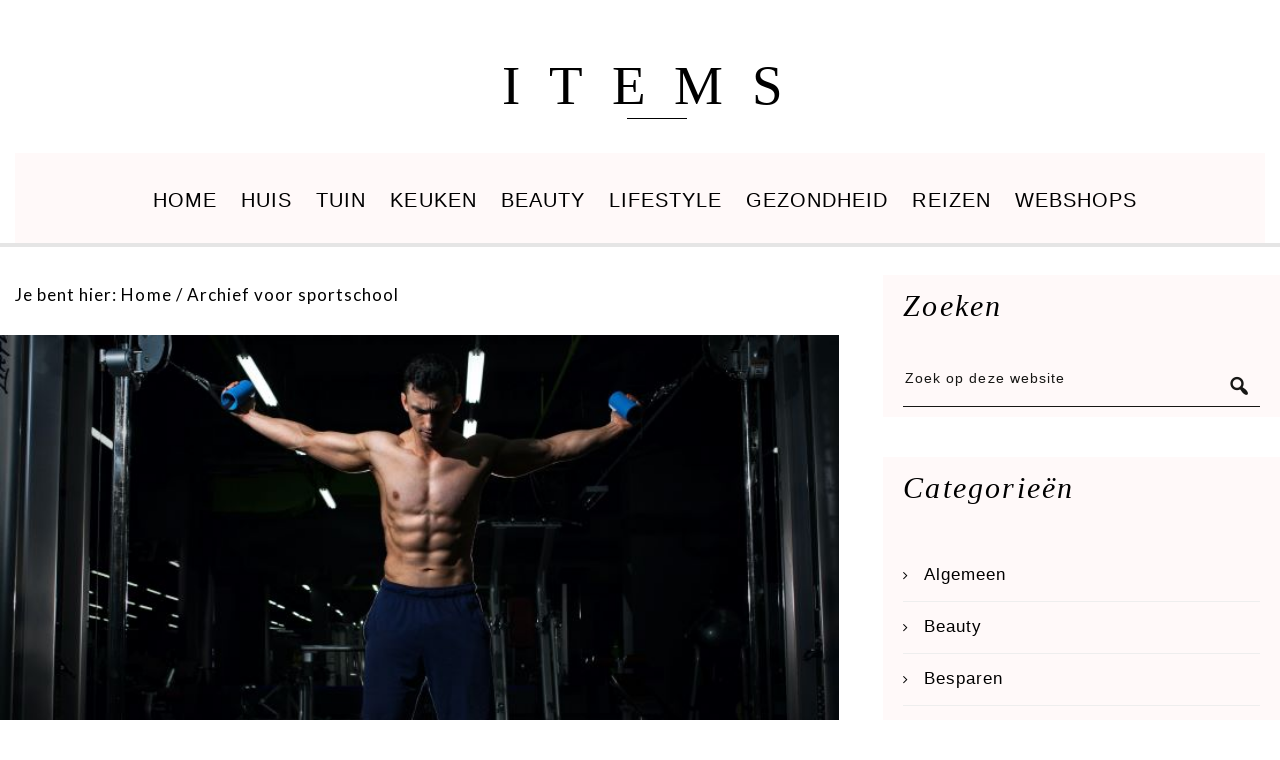

--- FILE ---
content_type: text/html; charset=UTF-8
request_url: https://items.nl/tag/sportschool/
body_size: 9487
content:
<!DOCTYPE html>
<html lang="nl-NL">
<head >
<meta charset="UTF-8" />
<meta name="viewport" content="width=device-width, initial-scale=1" />
<meta name='robots' content='index, follow, max-image-preview:large, max-snippet:-1, max-video-preview:-1' />
	<style>img:is([sizes="auto" i], [sizes^="auto," i]) { contain-intrinsic-size: 3000px 1500px }</style>
	
	<!-- This site is optimized with the Yoast SEO plugin v25.7 - https://yoast.com/wordpress/plugins/seo/ -->
	<title>sportschool Archieven - ITEMS</title>
	<link rel="canonical" href="https://items.nl/tag/sportschool/" />
	<meta property="og:locale" content="nl_NL" />
	<meta property="og:type" content="article" />
	<meta property="og:title" content="sportschool Archieven - ITEMS" />
	<meta property="og:url" content="https://items.nl/tag/sportschool/" />
	<meta property="og:site_name" content="ITEMS" />
	<meta name="twitter:card" content="summary_large_image" />
	<script type="application/ld+json" class="yoast-schema-graph">{"@context":"https://schema.org","@graph":[{"@type":"CollectionPage","@id":"https://items.nl/tag/sportschool/","url":"https://items.nl/tag/sportschool/","name":"sportschool Archieven - ITEMS","isPartOf":{"@id":"https://items.nl/#website"},"primaryImageOfPage":{"@id":"https://items.nl/tag/sportschool/#primaryimage"},"image":{"@id":"https://items.nl/tag/sportschool/#primaryimage"},"thumbnailUrl":"https://items.nl/wp-content/uploads/2022/05/Sportschool-in-Nijmegen.jpg","breadcrumb":{"@id":"https://items.nl/tag/sportschool/#breadcrumb"},"inLanguage":"nl-NL"},{"@type":"ImageObject","inLanguage":"nl-NL","@id":"https://items.nl/tag/sportschool/#primaryimage","url":"https://items.nl/wp-content/uploads/2022/05/Sportschool-in-Nijmegen.jpg","contentUrl":"https://items.nl/wp-content/uploads/2022/05/Sportschool-in-Nijmegen.jpg","width":728,"height":485,"caption":"Sportschool in Nijmegen"},{"@type":"BreadcrumbList","@id":"https://items.nl/tag/sportschool/#breadcrumb","itemListElement":[{"@type":"ListItem","position":1,"name":"Home","item":"https://items.nl/"},{"@type":"ListItem","position":2,"name":"sportschool"}]},{"@type":"WebSite","@id":"https://items.nl/#website","url":"https://items.nl/","name":"ITEMS","description":"Lifestyle blog over de leukste items!","potentialAction":[{"@type":"SearchAction","target":{"@type":"EntryPoint","urlTemplate":"https://items.nl/?s={search_term_string}"},"query-input":{"@type":"PropertyValueSpecification","valueRequired":true,"valueName":"search_term_string"}}],"inLanguage":"nl-NL"}]}</script>
	<!-- / Yoast SEO plugin. -->


<link rel='dns-prefetch' href='//fonts.googleapis.com' />
<link rel="alternate" type="application/rss+xml" title="ITEMS &raquo; feed" href="https://items.nl/feed/" />
<link rel="alternate" type="application/rss+xml" title="ITEMS &raquo; reacties feed" href="https://items.nl/comments/feed/" />
<link rel="alternate" type="application/rss+xml" title="ITEMS &raquo; sportschool tag feed" href="https://items.nl/tag/sportschool/feed/" />
		<!-- This site uses the Google Analytics by MonsterInsights plugin v9.7.0 - Using Analytics tracking - https://www.monsterinsights.com/ -->
		<!-- Opmerking: MonsterInsights is momenteel niet geconfigureerd op deze site. De site eigenaar moet authenticeren met Google Analytics in de MonsterInsights instellingen scherm. -->
					<!-- No tracking code set -->
				<!-- / Google Analytics by MonsterInsights -->
		<script type="text/javascript">
/* <![CDATA[ */
window._wpemojiSettings = {"baseUrl":"https:\/\/s.w.org\/images\/core\/emoji\/16.0.1\/72x72\/","ext":".png","svgUrl":"https:\/\/s.w.org\/images\/core\/emoji\/16.0.1\/svg\/","svgExt":".svg","source":{"concatemoji":"https:\/\/items.nl\/wp-includes\/js\/wp-emoji-release.min.js?ver=6.8.3"}};
/*! This file is auto-generated */
!function(s,n){var o,i,e;function c(e){try{var t={supportTests:e,timestamp:(new Date).valueOf()};sessionStorage.setItem(o,JSON.stringify(t))}catch(e){}}function p(e,t,n){e.clearRect(0,0,e.canvas.width,e.canvas.height),e.fillText(t,0,0);var t=new Uint32Array(e.getImageData(0,0,e.canvas.width,e.canvas.height).data),a=(e.clearRect(0,0,e.canvas.width,e.canvas.height),e.fillText(n,0,0),new Uint32Array(e.getImageData(0,0,e.canvas.width,e.canvas.height).data));return t.every(function(e,t){return e===a[t]})}function u(e,t){e.clearRect(0,0,e.canvas.width,e.canvas.height),e.fillText(t,0,0);for(var n=e.getImageData(16,16,1,1),a=0;a<n.data.length;a++)if(0!==n.data[a])return!1;return!0}function f(e,t,n,a){switch(t){case"flag":return n(e,"\ud83c\udff3\ufe0f\u200d\u26a7\ufe0f","\ud83c\udff3\ufe0f\u200b\u26a7\ufe0f")?!1:!n(e,"\ud83c\udde8\ud83c\uddf6","\ud83c\udde8\u200b\ud83c\uddf6")&&!n(e,"\ud83c\udff4\udb40\udc67\udb40\udc62\udb40\udc65\udb40\udc6e\udb40\udc67\udb40\udc7f","\ud83c\udff4\u200b\udb40\udc67\u200b\udb40\udc62\u200b\udb40\udc65\u200b\udb40\udc6e\u200b\udb40\udc67\u200b\udb40\udc7f");case"emoji":return!a(e,"\ud83e\udedf")}return!1}function g(e,t,n,a){var r="undefined"!=typeof WorkerGlobalScope&&self instanceof WorkerGlobalScope?new OffscreenCanvas(300,150):s.createElement("canvas"),o=r.getContext("2d",{willReadFrequently:!0}),i=(o.textBaseline="top",o.font="600 32px Arial",{});return e.forEach(function(e){i[e]=t(o,e,n,a)}),i}function t(e){var t=s.createElement("script");t.src=e,t.defer=!0,s.head.appendChild(t)}"undefined"!=typeof Promise&&(o="wpEmojiSettingsSupports",i=["flag","emoji"],n.supports={everything:!0,everythingExceptFlag:!0},e=new Promise(function(e){s.addEventListener("DOMContentLoaded",e,{once:!0})}),new Promise(function(t){var n=function(){try{var e=JSON.parse(sessionStorage.getItem(o));if("object"==typeof e&&"number"==typeof e.timestamp&&(new Date).valueOf()<e.timestamp+604800&&"object"==typeof e.supportTests)return e.supportTests}catch(e){}return null}();if(!n){if("undefined"!=typeof Worker&&"undefined"!=typeof OffscreenCanvas&&"undefined"!=typeof URL&&URL.createObjectURL&&"undefined"!=typeof Blob)try{var e="postMessage("+g.toString()+"("+[JSON.stringify(i),f.toString(),p.toString(),u.toString()].join(",")+"));",a=new Blob([e],{type:"text/javascript"}),r=new Worker(URL.createObjectURL(a),{name:"wpTestEmojiSupports"});return void(r.onmessage=function(e){c(n=e.data),r.terminate(),t(n)})}catch(e){}c(n=g(i,f,p,u))}t(n)}).then(function(e){for(var t in e)n.supports[t]=e[t],n.supports.everything=n.supports.everything&&n.supports[t],"flag"!==t&&(n.supports.everythingExceptFlag=n.supports.everythingExceptFlag&&n.supports[t]);n.supports.everythingExceptFlag=n.supports.everythingExceptFlag&&!n.supports.flag,n.DOMReady=!1,n.readyCallback=function(){n.DOMReady=!0}}).then(function(){return e}).then(function(){var e;n.supports.everything||(n.readyCallback(),(e=n.source||{}).concatemoji?t(e.concatemoji):e.wpemoji&&e.twemoji&&(t(e.twemoji),t(e.wpemoji)))}))}((window,document),window._wpemojiSettings);
/* ]]> */
</script>
<link rel='stylesheet' id='zp_google_fonts-css' href='//fonts.googleapis.com/css?family=Lato:|' type='text/css' media='all' />
<link rel='stylesheet' id='slush-css' href='https://items.nl/wp-content/themes/slush-pro/style.css?ver=1.2.0' type='text/css' media='all' />
<style id='wp-emoji-styles-inline-css' type='text/css'>

	img.wp-smiley, img.emoji {
		display: inline !important;
		border: none !important;
		box-shadow: none !important;
		height: 1em !important;
		width: 1em !important;
		margin: 0 0.07em !important;
		vertical-align: -0.1em !important;
		background: none !important;
		padding: 0 !important;
	}
</style>
<link rel='stylesheet' id='contact-form-7-css' href='https://items.nl/wp-content/plugins/contact-form-7/includes/css/styles.css?ver=6.1.1' type='text/css' media='all' />
<link rel='stylesheet' id='bootstrap_css-css' href='https://items.nl/wp-content/themes/slush-pro/css/bootstrap.min.css?ver=6.8.3' type='text/css' media='all' />
<link rel='stylesheet' id='fontawesome_css-css' href='https://items.nl/wp-content/themes/slush-pro/css/font-awesome.min.css?ver=6.8.3' type='text/css' media='all' />
<link rel='stylesheet' id='magnific_popup-css' href='https://items.nl/wp-content/themes/slush-pro/css/magnific-popup.min.css?ver=6.8.3' type='text/css' media='all' />
<link rel='stylesheet' id='app_css-css' href='https://items.nl/wp-content/themes/slush-pro/css/app.min.css?ver=6.8.3' type='text/css' media='all' />
<link rel='stylesheet' id='dashicons-css' href='https://items.nl/wp-includes/css/dashicons.min.css?ver=6.8.3' type='text/css' media='all' />
<link rel='stylesheet' id='mobile-css' href='https://items.nl/wp-content/themes/slush-pro/css/mobile.css?ver=6.8.3' type='text/css' media='all' />
<style id='mobile-inline-css' type='text/css'>

					body {
						font-family: Lato;
					}
				
					body,
					.lead,
					.zp_like_holder {
						color: #ffffff;
					}
				
					body,
					span.zp_masonry_content,
					span.zp_masonry_link_desc,
					.content p,
					.entry-content ol,
					.entry-content p,
					.entry-content ul,
					.taxonomy-description > p,
					.textwidget p,
					.zp_masonry_content {
						font-size: 17px;
					}
				
</style>
<link rel='stylesheet' id='custom-css' href='https://items.nl/wp-content/themes/slush-pro/custom.css?ver=6.8.3' type='text/css' media='all' />
<link rel='stylesheet' id='gppro-style-css' href='//items.nl/dpp-custom-styles-92406b4412e570114957354867e6d78d?ver=6.8.3' type='text/css' media='all' />
<script type="text/javascript" src="https://items.nl/wp-includes/js/jquery/jquery.min.js?ver=3.7.1" id="jquery-core-js"></script>
<script type="text/javascript" src="https://items.nl/wp-includes/js/jquery/jquery-migrate.min.js?ver=3.4.1" id="jquery-migrate-js"></script>
<script type="text/javascript" src="https://items.nl/wp-content/themes/slush-pro/js/jquery.jplayer.min.js?ver=2.5.0" id="jquery_jplayer-js"></script>
<link rel="https://api.w.org/" href="https://items.nl/wp-json/" /><link rel="alternate" title="JSON" type="application/json" href="https://items.nl/wp-json/wp/v2/tags/372" /><link rel="EditURI" type="application/rsd+xml" title="RSD" href="https://items.nl/xmlrpc.php?rsd" />
<meta name="generator" content="WordPress 6.8.3" />
<link rel="pingback" href="https://items.nl/xmlrpc.php" />
<meta name="aadef2767d4e8a2" content="92d094dd8ccecbc6156d17b1a5aa0cdd" /><meta name="google-site-verification" content="C3k5FE4JKtSVR8NrmvvXCpIZI0dkVC5iselrEVxaRu8" />

<!-- Global site tag (gtag.js) - Google Analytics -->
<script async src="https://www.googletagmanager.com/gtag/js?id=UA-32432928-38"></script>
<script>
  window.dataLayer = window.dataLayer || [];
  function gtag(){dataLayer.push(arguments);}
  gtag('js', new Date());
  gtag('config', 'UA-32432928-38');
</script>
<meta name="publisuites-verify-code" content="aHR0cHM6Ly9pdGVtcy5ubA==" />
<link rel="icon" href="https://items.nl/wp-content/uploads/2020/03/cropped-items-favicon-32x32.png" sizes="32x32" />
<link rel="icon" href="https://items.nl/wp-content/uploads/2020/03/cropped-items-favicon-192x192.png" sizes="192x192" />
<link rel="apple-touch-icon" href="https://items.nl/wp-content/uploads/2020/03/cropped-items-favicon-180x180.png" />
<meta name="msapplication-TileImage" content="https://items.nl/wp-content/uploads/2020/03/cropped-items-favicon-270x270.png" />
</head>
<body class="archive tag tag-sportschool tag-372 wp-theme-genesis wp-child-theme-slush-pro header-full-width content-sidebar genesis-breadcrumbs-visible genesis-footer-widgets-visible gppro-custom header_two">
<div class="site-container"><header class="site-header navbar navbar-default fixed_header " id="header"><div class="container"><div class="title-area"><p class="site-title"><a href="https://items.nl/">ITEMS</a></p><p class="site-description">Lifestyle blog over de leukste items!</p></div><nav class="nav-primary" aria-label="Hoofd"><div class="mobile_menu navbar-default" role="navigation"><button type="button" class="navbar-toggle" ><span class="icon-bar icon-first"></span><span class="icon-bar icon-second"></span><span class="icon-bar icon-third"></span></button><span class="mobile_menu_label">MENU</span></div><ul id="menu-hoofdnavigatie-1" class="menu genesis-nav-menu menu-primary nav navbar-nav"><li id="menu-item-802" class="menu-item menu-item-type-custom menu-item-object-custom dropdown"><a class=""  href="https://www.items.nl"   >Home</a></li>
<li id="menu-item-821" class="menu-item menu-item-type-taxonomy menu-item-object-category dropdown"><a class=""  href="https://items.nl/category/huis/"   >Huis</a></li>
<li id="menu-item-824" class="menu-item menu-item-type-taxonomy menu-item-object-category dropdown"><a class=""  href="https://items.nl/category/tuin/"   >Tuin</a></li>
<li id="menu-item-822" class="menu-item menu-item-type-taxonomy menu-item-object-category dropdown"><a class=""  href="https://items.nl/category/keuken/"   >Keuken</a></li>
<li id="menu-item-772" class="menu-item menu-item-type-taxonomy menu-item-object-category dropdown"><a class=""  href="https://items.nl/category/beauty/"   >Beauty</a></li>
<li id="menu-item-780" class="menu-item menu-item-type-taxonomy menu-item-object-category dropdown"><a class=""  href="https://items.nl/category/lifestyle/"   >Lifestyle</a></li>
<li id="menu-item-820" class="menu-item menu-item-type-taxonomy menu-item-object-category dropdown"><a class=""  href="https://items.nl/category/gezondheid/"   >Gezondheid</a></li>
<li id="menu-item-823" class="menu-item menu-item-type-taxonomy menu-item-object-category dropdown"><a class=""  href="https://items.nl/category/reizen/"   >Reizen</a></li>
<li id="menu-item-970" class="menu-item menu-item-type-taxonomy menu-item-object-category dropdown"><a class=""  href="https://items.nl/category/webshops/"   >Webshops</a></li>
</ul></nav></div></header><div class="site-inner"><div class="content-sidebar-wrap"><div class="container"><div class="row"><main class="content" id="content_scrolling"><div class="breadcrumb">Je bent hier: <span class="breadcrumb-link-wrap"><a class="breadcrumb-link" href="https://items.nl/"><span class="breadcrumb-link-text-wrap">Home</span></a><meta ></span> <span aria-label="breadcrumb separator">/</span> Archief voor sportschool</div><article class="post-1962 post type-post status-publish format-standard has-post-thumbnail category-gezondheid tag-gezondheid tag-speciale-sportdrankjes tag-sporten tag-sportkleding tag-sportschool tag-sportschool-in-nijmegen entry" aria-label="Wat heb je allemaal nodig als je naar de sportschool gaat?"><div class="media_container"><a href = "https://items.nl/wat-heb-je-allemaal-nodig-als-je-naar-de-sportschool-gaat/" rel = "bookmark"><img class = "post-image" src = "https://items.nl/wp-content/uploads/2022/05/Sportschool-in-Nijmegen.jpg" alt="" /></a></div><div class="content_container"><header class="entry-header"><p class="entry-meta"><time class="entry-time">11 mei 2022</time> Door <span class="entry-author"><a href="https://items.nl/author/admin/" class="entry-author-link" rel="author"><span class="entry-author-name">ITEMS Redactie</span></a></span> <span class="entry-comments-link"><a href="https://items.nl/wat-heb-je-allemaal-nodig-als-je-naar-de-sportschool-gaat/#respond">Reageer</a></span> </p><h2 class="entry-title"><a class="entry-title-link" rel="bookmark" href="https://items.nl/wat-heb-je-allemaal-nodig-als-je-naar-de-sportschool-gaat/">Wat heb je allemaal nodig als je naar de sportschool gaat?</a></h2>
</header><div class="entry-content"><p>Ben jij iemand die de sportschool altijd vermeden heeft? Simpelweg omdat de drempel te hoog was of omdat je stiekem een hekel hebt aan sporten en dit liever niet wilde doen? Maar heb je nu met de heropening van die ene mooie sportschool in Nijmegen toch de kriebels gekregen om aan de slag te gaan?&hellip; </p>
<div><a class="more-link" href="https://items.nl/wat-heb-je-allemaal-nodig-als-je-naar-de-sportschool-gaat/">Lees snel verder →</a></div>
</div><footer class="entry-footer"><p class="entry-meta"><span class="entry-categories">Categorie: <a href="https://items.nl/category/gezondheid/" rel="category tag">Gezondheid</a></span> </p></footer></div></article><article class="post-1321 post type-post status-publish format-standard has-post-thumbnail category-lifestyle tag-bikiniseizoen tag-bodyweightstation tag-kettlebell tag-lekker-in-je-vel tag-sporten tag-sportschool tag-summerbody tag-voeding tag-voedingspatroon entry" aria-label="3 stappen richting een summerbody – zo doe je dat!"><div class="media_container"><a href = "https://items.nl/3-stappen-richting-een-summerbody-zo-doe-je-dat/" rel = "bookmark"><img class = "post-image" src = "https://items.nl/wp-content/uploads/2021/04/3-stappen-richting-een-summerbody.jpg" alt="" /></a></div><div class="content_container"><header class="entry-header"><p class="entry-meta"><time class="entry-time">16 april 2021</time> Door <span class="entry-author"><a href="https://items.nl/author/admin/" class="entry-author-link" rel="author"><span class="entry-author-name">ITEMS Redactie</span></a></span> <span class="entry-comments-link"><a href="https://items.nl/3-stappen-richting-een-summerbody-zo-doe-je-dat/#respond">Reageer</a></span> </p><h2 class="entry-title"><a class="entry-title-link" rel="bookmark" href="https://items.nl/3-stappen-richting-een-summerbody-zo-doe-je-dat/">3 stappen richting een summerbody – zo doe je dat!</a></h2>
</header><div class="entry-content"><p>Is het te laat om nu nog te beginnen aan je summerbody? Wil jij het aankomende bikiniseizoen de beste versie van jezelf showen op het Nederlandse strand of in de stadsparken? Het is nooit te laat om werk van jezelf te maken en zo goed mogelijk voor jezelf te zorgen. Er zijn enkele stappen die&hellip; </p>
<div><a class="more-link" href="https://items.nl/3-stappen-richting-een-summerbody-zo-doe-je-dat/">Lees snel verder →</a></div>
</div><footer class="entry-footer"><p class="entry-meta"><span class="entry-categories">Categorie: <a href="https://items.nl/category/lifestyle/" rel="category tag">Lifestyle</a></span> </p></footer></div></article><article class="post-1267 post type-post status-publish format-standard has-post-thumbnail category-gezondheid tag-afvallen tag-conditie tag-gewicht-verliezen tag-gym tag-kilos-verliezen tag-krachttraining tag-langzaam tag-lichaam tag-resultaat tag-routine tag-spieren tag-spiermassa-opbouwen tag-sporten tag-sportschool tag-uitdaging tag-vet-verliezen tag-voeding tag-voedingsstoffen tag-workout entry" aria-label="Hoelang duurt het voor je de eerste sportresultaten ziet?"><div class="media_container"><a href = "https://items.nl/hoelang-duurt-het-voor-je-de-eerste-sportresultaten-ziet/" rel = "bookmark"><img class = "post-image" src = "https://items.nl/wp-content/uploads/2021/04/pexels-jonathan-borba-3076513-scaled.jpg" alt="" /></a></div><div class="content_container"><header class="entry-header"><p class="entry-meta"><time class="entry-time">6 april 2021</time> Door <span class="entry-author"><a href="https://items.nl/author/leila/" class="entry-author-link" rel="author"><span class="entry-author-name">Leila</span></a></span> <span class="entry-comments-link"><a href="https://items.nl/hoelang-duurt-het-voor-je-de-eerste-sportresultaten-ziet/#respond">Reageer</a></span> </p><h2 class="entry-title"><a class="entry-title-link" rel="bookmark" href="https://items.nl/hoelang-duurt-het-voor-je-de-eerste-sportresultaten-ziet/">Hoelang duurt het voor je de eerste sportresultaten ziet?</a></h2>
</header><div class="entry-content"><p>Ben jij aan het trainen om gewicht te verliezen of spieren op te bouwen? Of ben jij aan jouw summerbody aan het werken? Als je naar een bepaald doel toe streeft, is het natuurlijk leuk om te weten vanaf wanneer je resultaten zal zien. Want geef toe: het liefst zou je vandaag al buikspieren zien&hellip; </p>
<div><a class="more-link" href="https://items.nl/hoelang-duurt-het-voor-je-de-eerste-sportresultaten-ziet/">Lees snel verder →</a></div>
</div><footer class="entry-footer"><p class="entry-meta"><span class="entry-categories">Categorie: <a href="https://items.nl/category/gezondheid/" rel="category tag">Gezondheid</a></span> </p></footer></div></article></main><aside class="sidebar sidebar-primary widget-area" role="complementary" aria-label="Primaire Sidebar"><section id="search-7" class="widget widget_search"><div class="widget-wrap"><h4 class="widget-title widgettitle">Zoeken</h4>
<form class="search-form" method="get" action="https://items.nl/" role="search"><input class="search-form-input" type="search" name="s" id="searchform-1" placeholder="Zoek op deze website"><input class="search-form-submit" type="submit" value="&#xf179;"><meta content="https://items.nl/?s={s}"></form></div></section>
<section id="categories-4" class="widget widget_categories"><div class="widget-wrap"><h4 class="widget-title widgettitle">Categorieën</h4>

			<ul>
					<li class="cat-item cat-item-1"><a href="https://items.nl/category/algemeen/">Algemeen</a>
</li>
	<li class="cat-item cat-item-10"><a href="https://items.nl/category/beauty/">Beauty</a>
</li>
	<li class="cat-item cat-item-1287"><a href="https://items.nl/category/besparen/">Besparen</a>
</li>
	<li class="cat-item cat-item-1511"><a href="https://items.nl/category/familie/">Familie</a>
</li>
	<li class="cat-item cat-item-1502"><a href="https://items.nl/category/financieel/">Financieel</a>
</li>
	<li class="cat-item cat-item-7"><a href="https://items.nl/category/gezondheid/">Gezondheid</a>
</li>
	<li class="cat-item cat-item-14"><a href="https://items.nl/category/huis/">Huis</a>
</li>
	<li class="cat-item cat-item-1319"><a href="https://items.nl/category/interieur/">Interieur</a>
</li>
	<li class="cat-item cat-item-16"><a href="https://items.nl/category/keuken/">Keuken</a>
</li>
	<li class="cat-item cat-item-1009"><a href="https://items.nl/category/kleding/">Kleding</a>
</li>
	<li class="cat-item cat-item-6"><a href="https://items.nl/category/lifestyle/">Lifestyle</a>
</li>
	<li class="cat-item cat-item-1120"><a href="https://items.nl/category/online/">Online</a>
</li>
	<li class="cat-item cat-item-11"><a href="https://items.nl/category/opleiding/">Opleiding</a>
</li>
	<li class="cat-item cat-item-959"><a href="https://items.nl/category/overig/">Overig</a>
</li>
	<li class="cat-item cat-item-1216"><a href="https://items.nl/category/producten/">Producten</a>
</li>
	<li class="cat-item cat-item-9"><a href="https://items.nl/category/reizen/">Reizen</a>
</li>
	<li class="cat-item cat-item-1022"><a href="https://items.nl/category/sieraden/">sieraden</a>
</li>
	<li class="cat-item cat-item-8"><a href="https://items.nl/category/telefonie/">Telefonie</a>
</li>
	<li class="cat-item cat-item-15"><a href="https://items.nl/category/tuin/">Tuin</a>
</li>
	<li class="cat-item cat-item-1281"><a href="https://items.nl/category/vervoer/">Vervoer</a>
</li>
	<li class="cat-item cat-item-51"><a href="https://items.nl/category/webshops/">Webshops</a>
</li>
	<li class="cat-item cat-item-1135"><a href="https://items.nl/category/woning/">Woning</a>
</li>
			</ul>

			</div></section>
<section id="tag_cloud-3" class="widget widget_tag_cloud"><div class="widget-wrap"><h4 class="widget-title widgettitle">Tags</h4>
<div class="tagcloud"><a href="https://items.nl/tag/accessoires/" class="tag-cloud-link tag-link-57 tag-link-position-1" style="font-size: 8pt;" aria-label="accessoires (3 items)">accessoires</a>
<a href="https://items.nl/tag/avontuur/" class="tag-cloud-link tag-link-129 tag-link-position-2" style="font-size: 10.916666666667pt;" aria-label="avontuur (4 items)">avontuur</a>
<a href="https://items.nl/tag/banaan/" class="tag-cloud-link tag-link-96 tag-link-position-3" style="font-size: 8pt;" aria-label="banaan (3 items)">banaan</a>
<a href="https://items.nl/tag/bloemen/" class="tag-cloud-link tag-link-527 tag-link-position-4" style="font-size: 13.25pt;" aria-label="bloemen (5 items)">bloemen</a>
<a href="https://items.nl/tag/cadeau/" class="tag-cloud-link tag-link-123 tag-link-position-5" style="font-size: 10.916666666667pt;" aria-label="cadeau (4 items)">cadeau</a>
<a href="https://items.nl/tag/chocolade/" class="tag-cloud-link tag-link-97 tag-link-position-6" style="font-size: 10.916666666667pt;" aria-label="chocolade (4 items)">chocolade</a>
<a href="https://items.nl/tag/decoratie/" class="tag-cloud-link tag-link-122 tag-link-position-7" style="font-size: 10.916666666667pt;" aria-label="decoratie (4 items)">decoratie</a>
<a href="https://items.nl/tag/duurzaam/" class="tag-cloud-link tag-link-148 tag-link-position-8" style="font-size: 15.291666666667pt;" aria-label="duurzaam (6 items)">duurzaam</a>
<a href="https://items.nl/tag/fruit/" class="tag-cloud-link tag-link-439 tag-link-position-9" style="font-size: 10.916666666667pt;" aria-label="fruit (4 items)">fruit</a>
<a href="https://items.nl/tag/gezichtsverzorging/" class="tag-cloud-link tag-link-352 tag-link-position-10" style="font-size: 8pt;" aria-label="gezichtsverzorging (3 items)">gezichtsverzorging</a>
<a href="https://items.nl/tag/gezond/" class="tag-cloud-link tag-link-65 tag-link-position-11" style="font-size: 18.208333333333pt;" aria-label="gezond (8 items)">gezond</a>
<a href="https://items.nl/tag/gezondheid/" class="tag-cloud-link tag-link-66 tag-link-position-12" style="font-size: 13.25pt;" aria-label="gezondheid (5 items)">gezondheid</a>
<a href="https://items.nl/tag/gordijnen/" class="tag-cloud-link tag-link-82 tag-link-position-13" style="font-size: 10.916666666667pt;" aria-label="gordijnen (4 items)">gordijnen</a>
<a href="https://items.nl/tag/havermout/" class="tag-cloud-link tag-link-365 tag-link-position-14" style="font-size: 8pt;" aria-label="havermout (3 items)">havermout</a>
<a href="https://items.nl/tag/huid/" class="tag-cloud-link tag-link-361 tag-link-position-15" style="font-size: 8pt;" aria-label="huid (3 items)">huid</a>
<a href="https://items.nl/tag/hydrateren/" class="tag-cloud-link tag-link-356 tag-link-position-16" style="font-size: 8pt;" aria-label="hydrateren (3 items)">hydrateren</a>
<a href="https://items.nl/tag/interieur/" class="tag-cloud-link tag-link-429 tag-link-position-17" style="font-size: 22pt;" aria-label="interieur (11 items)">interieur</a>
<a href="https://items.nl/tag/keuken/" class="tag-cloud-link tag-link-156 tag-link-position-18" style="font-size: 10.916666666667pt;" aria-label="keuken (4 items)">keuken</a>
<a href="https://items.nl/tag/kleding/" class="tag-cloud-link tag-link-55 tag-link-position-19" style="font-size: 13.25pt;" aria-label="kleding (5 items)">kleding</a>
<a href="https://items.nl/tag/koffie/" class="tag-cloud-link tag-link-176 tag-link-position-20" style="font-size: 13.25pt;" aria-label="koffie (5 items)">koffie</a>
<a href="https://items.nl/tag/led-verlichting/" class="tag-cloud-link tag-link-866 tag-link-position-21" style="font-size: 10.916666666667pt;" aria-label="LED verlichting (4 items)">LED verlichting</a>
<a href="https://items.nl/tag/lichaam/" class="tag-cloud-link tag-link-334 tag-link-position-22" style="font-size: 8pt;" aria-label="lichaam (3 items)">lichaam</a>
<a href="https://items.nl/tag/loungeset/" class="tag-cloud-link tag-link-510 tag-link-position-23" style="font-size: 8pt;" aria-label="loungeset (3 items)">loungeset</a>
<a href="https://items.nl/tag/mode/" class="tag-cloud-link tag-link-56 tag-link-position-24" style="font-size: 15.291666666667pt;" aria-label="mode (6 items)">mode</a>
<a href="https://items.nl/tag/natuur/" class="tag-cloud-link tag-link-302 tag-link-position-25" style="font-size: 8pt;" aria-label="natuur (3 items)">natuur</a>
<a href="https://items.nl/tag/ontspannen/" class="tag-cloud-link tag-link-287 tag-link-position-26" style="font-size: 10.916666666667pt;" aria-label="ontspannen (4 items)">ontspannen</a>
<a href="https://items.nl/tag/pindakaas/" class="tag-cloud-link tag-link-102 tag-link-position-27" style="font-size: 8pt;" aria-label="pindakaas (3 items)">pindakaas</a>
<a href="https://items.nl/tag/planten/" class="tag-cloud-link tag-link-217 tag-link-position-28" style="font-size: 10.916666666667pt;" aria-label="planten (4 items)">planten</a>
<a href="https://items.nl/tag/raamdecoratie/" class="tag-cloud-link tag-link-70 tag-link-position-29" style="font-size: 13.25pt;" aria-label="raamdecoratie (5 items)">raamdecoratie</a>
<a href="https://items.nl/tag/recepten/" class="tag-cloud-link tag-link-265 tag-link-position-30" style="font-size: 8pt;" aria-label="recepten (3 items)">recepten</a>
<a href="https://items.nl/tag/sporten/" class="tag-cloud-link tag-link-242 tag-link-position-31" style="font-size: 13.25pt;" aria-label="sporten (5 items)">sporten</a>
<a href="https://items.nl/tag/sportschool/" class="tag-cloud-link tag-link-372 tag-link-position-32" style="font-size: 8pt;" aria-label="sportschool (3 items)">sportschool</a>
<a href="https://items.nl/tag/suiker/" class="tag-cloud-link tag-link-192 tag-link-position-33" style="font-size: 8pt;" aria-label="suiker (3 items)">suiker</a>
<a href="https://items.nl/tag/tips/" class="tag-cloud-link tag-link-33 tag-link-position-34" style="font-size: 22pt;" aria-label="tips (11 items)">tips</a>
<a href="https://items.nl/tag/tuin/" class="tag-cloud-link tag-link-508 tag-link-position-35" style="font-size: 18.208333333333pt;" aria-label="tuin (8 items)">tuin</a>
<a href="https://items.nl/tag/tuinmeubelen/" class="tag-cloud-link tag-link-517 tag-link-position-36" style="font-size: 10.916666666667pt;" aria-label="tuinmeubelen (4 items)">tuinmeubelen</a>
<a href="https://items.nl/tag/vakantie/" class="tag-cloud-link tag-link-126 tag-link-position-37" style="font-size: 10.916666666667pt;" aria-label="vakantie (4 items)">vakantie</a>
<a href="https://items.nl/tag/verlichting/" class="tag-cloud-link tag-link-427 tag-link-position-38" style="font-size: 15.291666666667pt;" aria-label="verlichting (6 items)">verlichting</a>
<a href="https://items.nl/tag/verrassing/" class="tag-cloud-link tag-link-526 tag-link-position-39" style="font-size: 8pt;" aria-label="verrassing (3 items)">verrassing</a>
<a href="https://items.nl/tag/voedingsstoffen/" class="tag-cloud-link tag-link-379 tag-link-position-40" style="font-size: 8pt;" aria-label="voedingsstoffen (3 items)">voedingsstoffen</a>
<a href="https://items.nl/tag/voordelen/" class="tag-cloud-link tag-link-181 tag-link-position-41" style="font-size: 10.916666666667pt;" aria-label="voordelen (4 items)">voordelen</a>
<a href="https://items.nl/tag/wijn/" class="tag-cloud-link tag-link-114 tag-link-position-42" style="font-size: 8pt;" aria-label="wijn (3 items)">wijn</a>
<a href="https://items.nl/tag/woning/" class="tag-cloud-link tag-link-422 tag-link-position-43" style="font-size: 10.916666666667pt;" aria-label="woning (4 items)">woning</a>
<a href="https://items.nl/tag/zomer/" class="tag-cloud-link tag-link-300 tag-link-position-44" style="font-size: 10.916666666667pt;" aria-label="zomer (4 items)">zomer</a>
<a href="https://items.nl/tag/zonnebril/" class="tag-cloud-link tag-link-142 tag-link-position-45" style="font-size: 8pt;" aria-label="zonnebril (3 items)">zonnebril</a></div>
</div></section>
<section id="block-4" class="widget widget_block"><div class="widget-wrap"><div style="margin-top: 50px;">De zoektocht naar een geschikt online casino hoeft niet lang te duren. Bij <a href="https://toponlinecasinonederland.nl/" target="_blank" rel="noopener" style="color:#0000ff;">‘Top Online Casino Nederland’</a> hebben ze namelijk een lijst samengesteld met enkel de beste online casino’s in ons land.</div></div></section>
</aside></div></div></div></div><div class="footer-widgets"><div class="wrap"><div class="widget-area footer-widgets-1 footer-widget-area"><section id="text-3" class="widget widget_text"><div class="widget-wrap"><h4 class="widget-title widgettitle">Over items.nl</h4>
			<div class="textwidget"><p>ITEMS is een lifestyle blog over alles wat met huis, tuin &amp; keuken items te maken heeft. Daarnaast plaatsen wij ook regelmatig blogs over andere leuke lifestyle onderwerpen zoals beauty producten, mooie reizen en gezondheid.</p>
</div>
		</div></section>
</div><div class="widget-area footer-widgets-2 footer-widget-area"><section id="nav_menu-2" class="widget widget_nav_menu"><div class="widget-wrap"><h4 class="widget-title widgettitle">Informatie</h4>
<div class="menu-before-header-menu-2-container"><ul id="menu-before-header-menu-2" class="menu"><li id="menu-item-837" class="menu-item menu-item-type-post_type menu-item-object-page menu-item-837"><a href="https://items.nl/contact/">Contact</a></li>
<li id="menu-item-1026" class="menu-item menu-item-type-post_type menu-item-object-page menu-item-privacy-policy menu-item-1026"><a rel="privacy-policy" href="https://items.nl/privacy-policy/">Privacy</a></li>
<li id="menu-item-843" class="menu-item menu-item-type-post_type menu-item-object-page menu-item-843"><a href="https://items.nl/algemene-voorwaarden/">Algemene voorwaarden</a></li>
<li id="menu-item-1025" class="menu-item menu-item-type-post_type menu-item-object-page menu-item-1025"><a href="https://items.nl/adverteren/">Adverteren</a></li>
<li id="menu-item-1024" class="menu-item menu-item-type-post_type menu-item-object-page menu-item-1024"><a href="https://items.nl/disclaimer/">Disclaimer</a></li>
<li id="menu-item-1023" class="menu-item menu-item-type-post_type menu-item-object-page menu-item-1023"><a href="https://items.nl/nieuwsbrief/">Nieuwsbrief</a></li>
</ul></div></div></section>
</div><div class="widget-area footer-widgets-3 footer-widget-area"><section id="search-5" class="widget widget_search"><div class="widget-wrap"><h4 class="widget-title widgettitle">Zoeken</h4>
<form class="search-form" method="get" action="https://items.nl/" role="search"><input class="search-form-input" type="search" name="s" id="searchform-2" placeholder="Zoek op deze website"><input class="search-form-submit" type="submit" value="&#xf179;"><meta content="https://items.nl/?s={s}"></form></div></section>
</div></div></div><a href="#top" id="top-link"><i class="fa fa-angle-up"></i></a><footer class="site-footer bottom-menu" id="zp-footer"><div class="container"><div class="row"><div class="zp_footer_left col-md-12"><div class="zp_footer_logo_area"><h2 class="footer_logo">ITEMS</h2></div></div><div class="zp_footer_right col-md-12"><div class="creds"> </div></div><p><div style="text-align: center"><small>&#x000A9;&nbsp;2026 Items.nl - Merken en domeinen zijn eigendom van <a href="https://internet-ventures.com/" target="_blank" style="text-decoration:underline">Internet Ventures</a>. Website beheerd door <a href="https://volo.com.mt" target="_blank" style="text-decoration:underline">Volo Media</a>.
<br><br></small></div></p></div></div></footer></div><script type="speculationrules">
{"prefetch":[{"source":"document","where":{"and":[{"href_matches":"\/*"},{"not":{"href_matches":["\/wp-*.php","\/wp-admin\/*","\/wp-content\/uploads\/*","\/wp-content\/*","\/wp-content\/plugins\/*","\/wp-content\/themes\/slush-pro\/*","\/wp-content\/themes\/genesis\/*","\/*\\?(.+)"]}},{"not":{"selector_matches":"a[rel~=\"nofollow\"]"}},{"not":{"selector_matches":".no-prefetch, .no-prefetch a"}}]},"eagerness":"conservative"}]}
</script>
<script type="text/javascript" src="https://items.nl/wp-includes/js/dist/hooks.min.js?ver=4d63a3d491d11ffd8ac6" id="wp-hooks-js"></script>
<script type="text/javascript" src="https://items.nl/wp-includes/js/dist/i18n.min.js?ver=5e580eb46a90c2b997e6" id="wp-i18n-js"></script>
<script type="text/javascript" id="wp-i18n-js-after">
/* <![CDATA[ */
wp.i18n.setLocaleData( { 'text direction\u0004ltr': [ 'ltr' ] } );
/* ]]> */
</script>
<script type="text/javascript" src="https://items.nl/wp-content/plugins/contact-form-7/includes/swv/js/index.js?ver=6.1.1" id="swv-js"></script>
<script type="text/javascript" id="contact-form-7-js-translations">
/* <![CDATA[ */
( function( domain, translations ) {
	var localeData = translations.locale_data[ domain ] || translations.locale_data.messages;
	localeData[""].domain = domain;
	wp.i18n.setLocaleData( localeData, domain );
} )( "contact-form-7", {"translation-revision-date":"2025-08-10 14:21:22+0000","generator":"GlotPress\/4.0.1","domain":"messages","locale_data":{"messages":{"":{"domain":"messages","plural-forms":"nplurals=2; plural=n != 1;","lang":"nl"},"This contact form is placed in the wrong place.":["Dit contactformulier staat op de verkeerde plek."],"Error:":["Fout:"]}},"comment":{"reference":"includes\/js\/index.js"}} );
/* ]]> */
</script>
<script type="text/javascript" id="contact-form-7-js-before">
/* <![CDATA[ */
var wpcf7 = {
    "api": {
        "root": "https:\/\/items.nl\/wp-json\/",
        "namespace": "contact-form-7\/v1"
    }
};
/* ]]> */
</script>
<script type="text/javascript" src="https://items.nl/wp-content/plugins/contact-form-7/includes/js/index.js?ver=6.1.1" id="contact-form-7-js"></script>
<script type="text/javascript" src="https://items.nl/wp-content/themes/slush-pro/js/bootstrap.min.js?ver=3.0" id="bootstrap.min-js"></script>
<script type="text/javascript" src="https://items.nl/wp-content/themes/slush-pro/js/jquery.fitvids.js?ver=1.0.3" id="jquery.fitvids-js"></script>
<script type="text/javascript" src="https://items.nl/wp-content/themes/slush-pro/js/jquery.ScrollTo.min.js?ver=1.4.3.1" id="jquery_scrollTo_js-js"></script>
<script type="text/javascript" src="https://items.nl/wp-content/themes/slush-pro/js/jquery.isotope.min.js?ver=2.2.2" id="jquery.isotope.min-js"></script>
<script type="text/javascript" src="https://items.nl/wp-content/themes/slush-pro/js/jquery.magnific-popup.js?ver=1.0" id="magnific_popup-js"></script>
<script type="text/javascript" src="https://items.nl/wp-content/themes/slush-pro/js/imagesloaded.pkgd.min.js?ver=4.1.1" id="imageloaded-js"></script>
<script type="text/javascript" src="https://items.nl/wp-content/themes/slush-pro/js/custom.js?ver=1.5.5" id="custom_js-js"></script>
<script type="text/javascript" id="zp_post_like-js-extra">
/* <![CDATA[ */
var zp_post_like = {"ajax_url":"https:\/\/items.nl\/wp-admin\/admin-ajax.php"};
/* ]]> */
</script>
<script type="text/javascript" src="https://items.nl/wp-content/themes/slush-pro/js/zp_post_like.js?ver=1.0" id="zp_post_like-js"></script>
<script defer src="https://static.cloudflareinsights.com/beacon.min.js/vcd15cbe7772f49c399c6a5babf22c1241717689176015" integrity="sha512-ZpsOmlRQV6y907TI0dKBHq9Md29nnaEIPlkf84rnaERnq6zvWvPUqr2ft8M1aS28oN72PdrCzSjY4U6VaAw1EQ==" data-cf-beacon='{"version":"2024.11.0","token":"ba9d6e60df4340b8a3685c1af6675588","r":1,"server_timing":{"name":{"cfCacheStatus":true,"cfEdge":true,"cfExtPri":true,"cfL4":true,"cfOrigin":true,"cfSpeedBrain":true},"location_startswith":null}}' crossorigin="anonymous"></script>
</body></html>


--- FILE ---
content_type: text/css
request_url: https://items.nl/wp-content/themes/slush-pro/css/mobile.css?ver=6.8.3
body_size: 1956
content:
/* Slush Pro Mobile CSS */

.tiled-gallery-caption {
	display: none !important;
}

span.mobile_menu_label {
	display: none;
}

span.indicator {
	display: none;
}

@media only screen and (max-width: 1320px) {

	.container {
		max-width: 100%;
		width: 100%;
	}

}

/* For Ipad Landscape */
@media only screen and (max-width: 1024px) {

	.footer-widgets-1,
	.footer-widgets-2,
	.footer-widgets-3 {
		padding: 0 20px;
	}

	.blog_comment,
	.entry-comments-link,
	.zp_like_holder,
	.zp_post_read,
	.zp_post_view {
		display: inline-block;
	}

	.archive-pagination {
		padding: 0 15%;
	}

	.img-circle {
		height: auto !important;
	}

	.content-sidebar .content,
	.content-sidebar .sidebar,
	.sidebar-content .content,
	.sidebar-content .sidebar {
		float: left;
		margin-left: 8.33333%;
		margin-right: 0;
		width: 83.3333%;
	}

	.sidebar {
		margin-top: 40px;
	}

	.zpps-post-slider .post_slide_content .entry-title {
		font-size: 30px !important;
	}

	.nav-primary .genesis-nav-menu {
		display: none;
	}

	.zp_secondary_nav_wrap.navbar {
		display: none;
	}

	.mobile_menu {
		display: block;
	}

	.mobile_menu .navbar-toggle {
		display: block;
	}

	.nav-primary .mobile_menu {
		background-color: rgba(0, 0, 0, 0);
		display: block;
		float: right;
		margin: 0;
		padding: 0;
		position: absolute;
		right: 0;
		top: 20px;
		width: auto;
	}

	.navbar .nav > li:hover > ul {
		top: 0;	
	}

	.nav-primary .menu {
		display: none;
	}

	.nav-primary {
		float: left;
		margin-bottom: 0;
		padding: 0;
		width: 100%;
	}

	.nav-primary .mobile_menu .navbar-toggle {
		border: 0;
		-webkit-box-shadow: none;
		-moz-box-shadow:    none;
		-o-box-shadow:      none;
		box-shadow:         none;
		float: left;
		margin-left: 12px;
		-webkit-transition: all 500ms cubic-bezier(0.165,.84,.44,1);
		-moz-transition:    all 500ms cubic-bezier(0.165,.84,.44,1);
		transition:         all 500ms cubic-bezier(0.165,.84,.44,1);
	}

	.nav-primary .mobile_menu .navbar-toggle:active,
	.nav-primary .mobile_menu .navbar-toggle:focus,
	.nav-primary .mobile_menu .navbar-toggle:hover,
	.nav-primary .mobile_menu .navbar-toggle:visited {
		background-color: rgba(0, 0, 0, 0);
		border: 0;
		box-shadow: none;
	}

	.mobile_menu .zp_close {
		padding: 15px 10px;
	}

	.mobile_menu .zp-icon-label {
		float: left;
		color: #888;
		margin-left: 28px;
	}

	.mobile_menu .icon-first,
	.mobile_menu .icon-second,
	.mobile_menu .icon-third {
		-webkit-transform: rotate(0);
		-moz-transform:    rotate(0);
		-ms-transform:     rotate(0);
		-o-transform:      rotate(0);
		transform:         rotate(0);
		-webkit-transition: all 500ms cubic-bezier(0.165,.84,.44,1);
		-moz-transition:    all 500ms cubic-bezier(0.165,.84,.44,1);
		transition:         all 500ms cubic-bezier(0.165,.84,.44,1);
	}

	.mobile_menu .zp_close .icon-third {
		display: none;
		-webkit-transition: all 500ms cubic-bezier(0.165,.84,.44,1);
		-moz-transition:    all 500ms cubic-bezier(0.165,.84,.44,1);
		transition:         all 500ms cubic-bezier(0.165,.84,.44,1);
	}

	.mobile_menu .zp_close .icon-second {
		margin-top: -2px;
		-webkit-transform: rotate(-45deg);
		-moz-transform:    rotate(-45deg);
		-ms-transform:     rotate(-45deg);
		-o-transform:      rotate(-45deg);
		transform:         rotate(-45deg);
		-webkit-transition: all 500ms cubic-bezier(0.165,.84,.44,1);
		-moz-transition:    all 500ms cubic-bezier(0.165,.84,.44,1);
		transition:         all 500ms cubic-bezier(0.165,.84,.44,1);
	}

	.mobile_menu .zp_close .icon-first {
		-webkit-transform: rotate(45deg);
		-moz-transform:    rotate(45deg);
		-ms-transform:     rotate(45deg);
		-o-transform:      rotate(45deg);
		transform:         rotate(45deg);
		-webkit-transition: all 500ms cubic-bezier(0.165,.84,.44,1);
		-moz-transition:    all 500ms cubic-bezier(0.165,.84,.44,1);
		transition:         all 500ms cubic-bezier(0.165,.84,.44,1);
	}

	.nav-primary .menu {
		float: left;
		margin: 0 0 20px;
		width: 100%;
	}

	.navbar .nav > li {
		border-top: 1px solid #eee;
		border: 0;
		display: block;
		margin-left: 0;
		margin-top: -1px;
		padding-bottom: 5px;
		padding-left: 0;
		padding-top: 5px;
		text-align: left;
		width: 100%;
	}

	.navbar .nav > li:first-child {
		border-radius: 0;
		border-top: 0;
	}

	.navbar .nav > li > a:before {
		display: none;
	}

	.navbar .nav > li > ul {
		background: rgba(0, 0, 0, 0);
		border: 0;
		box-shadow: none;
		opacity: 1;
		padding-left: 0;
		padding-top: 0;
		position: relative;
		text-indent: 0px;
		-webkit-transform: scale(1);
		-webkit-transform-origin: 0 0;
		-webkit-transition: none;
		-moz-transition:    none;
		-o-transition:      none;
		transition:         none;
		visibility: visible;
	}

	.navbar .nav ul li {
		background-color: rgba(0, 0, 0, 0);
		border-bottom: 0;
		border-top: 1px solid #eee;
		padding-left: 0;
	}

	.navbar .nav ul a {
		color: #404040;
		font-size: 16px;
	}

	.navbar .nav > li > ul:before {
		display: none;
	}

	.nav-primary .menu>li.menu-item-has-children::after {
		display: none;
	}

	.navbar .nav ul.sub-menu li a {
		padding-left:	40px;
	}

	.navbar .nav > li:last-child {
		border-bottom: 1px solid #eee;
	}

	.zp_masonry_template main.content {
		float: none;
		margin-left: auto;
		margin-right: auto;
	}

	.col2 .zp_masonry_detail {
		padding: 40px 30px;
	}

	.col2 .zp_masonry_title h4 {
		font-size: 30px;
		line-height: 1.2;
	}

	.zp_masonry_detail {
		padding: 40px 20px;
	}

	.col3 .zp_masonry_title h4 {
		font-size: 22px;
		line-height: 1.2;
	}

	.zp_masonry_title h4 {
		font-size: 18px;
		line-height: 1.4;
		margin-bottom: 10px;
		margin-top: 0;
	}

	.navbar .nav > li > ul li ul {
		border: 0;
		box-shadow: none;
		left: 0;
		margin-top: 10px;
		opacity: 1;
		position: relative;
		visibility: visible;
	}

}

@media only screen and (max-width: 991px) {

	.content-sidebar .content,
	.content-sidebar .sidebar,
	.sidebar-content .content,
	.sidebar-content .sidebar {
		float: left;
		margin-left: 0;
		margin-right: 0;
		padding: 0 20px;
		width: 100%;
	}

	.home-widget {
		padding: 0 20px;
	}

	.full-width-content .content {
		float: left;
		margin-left: 0;
		padding: 0 20px;
		width: 100%;
	}

	.zp-post-box .post_layout_3:first-child .entry-title {
		font-size: 30px;
		font-size: 3rem;
	}

	.woocommerce ul.products li.product,
	.woocommerce-page ul.products li.product {
		width: 48% !important;
	}

	.footer-widgets .wrap {
		padding: 3% 0;
	}

}

/* For Ipad Portrait */
@media only screen and (max-width: 768px) {

	.container {
		max-width: 750px;
		width: 100%;
	}

	.attachment.single .content_container,
	.page .page,
	.single-post .content_container {
		padding: 40px 0;
	}

	.footer-widgets-1,
	.footer-widgets-2,
	.footer-widgets-3 {
		padding: 40px;
		width: 100%;
	}

	.zp_footer_left.col-md-4 {
		margin-bottom: 20px;
		text-align: center;
	}

	.sidebar .widget {
		padding: 40px 0;
	}

	.site-footer .zp_footer_right .creds {
		display: block;
		float: none;
		line-height: 34px;
		margin-bottom: 20px;
		text-align: center;
		white-space: normal;
		word-break: break-word;
	}

	.zp_footer_right.col-md-8 {
		text-align: center;
		white-space: nowrap;
		word-break: break-word;
	}

	.site-footer .zp_footer_right .bottom-widget .widget_nav_menu,
	.site-footer .zp_footer_right .bottom-widget {
		float: none;
	}

	.bottom-widget .widget_nav_menu ul {
		display: inline-block;
		margin: 0;
		padding: 0;	
	}

	.jp-mute,
	.jp-volume-bar {
		display: none !important;
	}

	.jp-progress {
		padding: 0 4% 0 40px;
	}

}

@media only screen and (max-width: 760px) {

	.zp_sticky_header {
		display: none !important;
	}

	.archive-pagination ul {
		padding: 8% 20%;
	}

	.column_wrapper > div {
		margin-bottom: 20px;
	}

	.zpps-post-slider .post_slide_content .entry-title {
		font-size: 22px !important;
	}

	article.post_layout_3.post_feature_item header.entry-header {
		margin-top: 0;
		padding: 40px 20px 0px;
	}

	article.post_layout_3.post_feature_item div.entry-content {
		padding: 0 20px;
	}

}

@media only screen and (max-width: 600px) {

	.zp-post-box .post_layout_3 {
		margin-right: 0;
		max-width: 100%;
		width: 100%;
	}

	.zp-post-box .post_layout_2 {
		margin-left: 0;
		max-width: 100%;
		width: 100%;
	}

	h1.entry-title,
	.format-link h2,
	.format-quote .entry-content > h2,
	.single_portfolio_title h1 {
		font-size: 30px;
		font-size: 3rem;
	}

	.content_container {
		padding: 40px 20px;
	}

	.archive-pagination ul {
		padding: 20px;
	}

	.attachment.single .content_container,
	.page .page,
	.single-post .content_container {
		padding: 0;
	}

	.single_portfolio_container.single_portfolio_content {
		float: left;
		overflow: hidden;
		padding: 0 30px 50px;
	}

	.single_portfolio_title.col-md-12 {
		padding: 40px 30px 0;
	}

	.after-entry.widget-area {
		padding: 30px 0;
	}

	.comment-respond,
	.entry-comments {
		padding: 30px 0;
	}

	.archive.woocommerce-page .content {
		padding: 40px 20px;
	}

	.woocommerce div.product {
		padding: 40px 0;
	}

	.page-template-masonry_template .intro {
		max-width: 100%;
		text-align: center;
	}

	.intro {
		padding: 20px 20px;
	}

	.archive-pagination {
		padding: 0;
	}

	.entry-content blockquote {
		margin: 45px 0 45px 0;
		padding: 25px;
	}

	.header_two .title-area {
		float: none;
		margin: 0;
		text-align: left;
		width: 100%;
	}

	.title-area h1.site-title::after,
	.title-area p.site-title::after {
		margin-left: 0;
		margin-right: 0;
	}

}

/* For Iphone/Smaller Screen Landscape */
@media only screen and (max-width: 480px) {

	.site-title {
		padding: 20px 0;
	}

	.nav-primary .mobile_menu {
		top: 6px;
	}

	.title-area {
		margin-bottom: 0;
		width: auto;
	}

	.footer-widgets-1,
	.footer-widgets-2,
	.footer-widgets-3 {
		margin-bottom: 30px;
		padding: 0 10%;
	}

	.site-footer {
		padding: 50px 10%;
	}

	h1.entry-title,
	.format-link h2,
	.format-quote .entry-content > h2 {
		font-size: 30px;
	}

	.author-box {
		padding: 50px 20px;
	}

	a img.alignright {
		margin: 5px 20px 24px 0;
	}

	a img.alignleft {
		margin: 5px 0 24px 20px;
	}

	.wp-caption.alignright,
	.wp-caption.alignleft {
		margin: 5px 20px 24px 20px;
	}

	.jp-jplayer,
	.jp-jplayer img {
		height: auto !important;
	}

	.single_portfolio_container.single_portfolio_content {
		padding: 0 0 30px;
	}

	.single_portfolio_title.col-md-12 {
		padding: 30px 0 0;
	}

	.single-post .content_container {
		padding: 30px 0;
	}

	.author-box-content > p {
		padding: 0;
	}

	.zpps-post-slider .post_slide_content .entry-title {
		font-size: 22px !important;
	}

	article.post_layout_3.post_feature_item header.entry-header {
		margin-top: 0;
		padding: 40px 20px 0px;
	}

	article.post_layout_3.post_feature_item div.entry-content {
		padding: 0 20px;
	}

	.woocommerce ul.products li.product,
	.woocommerce-page ul.products li.product {
		width: 100% !important;
	}

	.woocommerce #reviews #comments ol.commentlist {
		padding-left: 0;
	}

	span.entry-footer-right {
		display: inline-block;
		float: left;
		text-align: left;
		width: 100%;
	}

	span.entry-footer-left {
		display: inline-block;
		float: left;
		width: 100%;
	}

	#header.site-header {
		margin: 0 auto 20px;
	}

	.layout_section > .container {
		margin: 0;
		max-width: 100%;
		padding: 0;
		width: 100%;
	}

}

/* For Iphone/Smaller Screen Landscape */
@media only screen and (max-width: 320px) {

	.sliding_panel_trigger_small {
		display: block;
	}

	.zp-sliding-sidebar-wrap {
		left: -315px;
		width: 315px;
	}

	.sliding_panel_trigger.open_sidebar {
		left: 315px;
	}

	.zpps-post-slider .post_slide_content {
		width: 100%;
	}

}


--- FILE ---
content_type: text/css;charset=UTF-8
request_url: https://items.nl/dpp-custom-styles-92406b4412e570114957354867e6d78d?ver=6.8.3
body_size: 699
content:
/*
	Genesis Design Palette Pro v1.8.1
	CSS generated Sun, 22 Mar 2020 06:11:38 +0000
*/
body.gppro-custom {background-color:#fff;color:#000}body.gppro-custom a {color:#000}body.gppro-custom a:hover {color:#333}body.gppro-custom a:focus {color:#333}body.gppro-custom .site-header {background-color:#fff9f9}body.gppro-custom .site-header .site-title {font-family:Garamond,Baskerville,"Baskerville Old Face","Hoefler Text","Times New Roman",serif;font-size:55px}body.gppro-custom .site-header .title-area {padding-bottom:0;padding-top:20px}body.gppro-custom .nav-primary {background-color:#fff9f9}body.gppro-custom .nav-primary .genesis-nav-menu > .menu-item > a {background-color:#fff9f9;font-family:"Gill Sans","Gill Sans MT",Calibri,sans-serif;font-size:20px;text-transform:uppercase}body.gppro-custom .nav-primary .genesis-nav-menu > .menu-item > a:hover {background-color:#fff;color:#000}body.gppro-custom .nav-primary .genesis-nav-menu > .menu-item > a:focus {background-color:#fff;color:#000}body.gppro-custom .nav-primary .genesis-nav-menu > .current-menu-item > a:hover {background-color:#333;color:#e5554e}body.gppro-custom .nav-primary .genesis-nav-menu > .current-menu-item > a:focus {background-color:#333;color:#e5554e}body.gppro-custom .nav-primary .genesis-nav-menu .sub-menu a:hover {background-color:#fff;color:#e5554e}body.gppro-custom .nav-primary .genesis-nav-menu .sub-menu a:focus {background-color:#fff;color:#e5554e}body.gppro-custom .nav-primary .genesis-nav-menu .sub-menu .current-menu-item > a:hover {background-color:#fff;color:#e5554e}body.gppro-custom .nav-primary .genesis-nav-menu .sub-menu .current-menu-item > a:focus {background-color:#fff;color:#e5554e}body.gppro-custom .nav-secondary {background-color:#fff9f9}body.gppro-custom .nav-secondary .genesis-nav-menu > .menu-item > a:hover {background-color:#fff;color:#e5554e}body.gppro-custom .nav-secondary .genesis-nav-menu > .menu-item > a:focus {background-color:#fff;color:#e5554e}body.gppro-custom .nav-secondary .genesis-nav-menu > .current-menu-item > a:hover {background-color:#fff;color:#e5554e}body.gppro-custom .nav-secondary .genesis-nav-menu > .current-menu-item > a:focus {background-color:#fff;color:#e5554e}body.gppro-custom .nav-secondary .genesis-nav-menu .sub-menu a:hover {background-color:#fff;color:#e5554e}body.gppro-custom .nav-secondary .genesis-nav-menu .sub-menu a:focus {background-color:#fff;color:#e5554e}body.gppro-custom .nav-secondary .genesis-nav-menu .sub-menu .current-menu-item > a:hover {background-color:#fff;color:#e5554e}body.gppro-custom .nav-secondary .genesis-nav-menu .sub-menu .current-menu-item > a:focus {background-color:#fff;color:#e5554e}body.gppro-custom .site-inner {padding-top:0}body.gppro-custom .content > .entry {padding-left:0;padding-right:0}body.gppro-custom .entry-header .entry-title a:hover {color:#a5a0a0}body.gppro-custom .entry-header .entry-title a:focus {color:#a5a0a0}body.gppro-custom .entry-header .entry-title {font-family:Garamond,Baskerville,"Baskerville Old Face","Hoefler Text","Times New Roman",serif;font-size:40px}body.gppro-custom .entry-header .entry-meta .entry-author a:hover {color:#333}body.gppro-custom .entry-header .entry-meta .entry-author a:focus {color:#333}body.gppro-custom .entry-header .entry-meta .entry-comments-link a:hover {color:#333}body.gppro-custom .entry-header .entry-meta .entry-comments-link a:focus {color:#333}body.gppro-custom .content > .entry .entry-content a:hover {color:#333}body.gppro-custom .content > .entry .entry-content a:focus {color:#333}body.gppro-custom .content > .entry .entry-content {font-family:"Gill Sans","Gill Sans MT",Calibri,sans-serif;font-size:20px}body.gppro-custom .entry-footer .entry-categories a:hover {color:#333}body.gppro-custom .entry-footer .entry-categories a:focus {color:#333}body.gppro-custom .entry-footer .entry-tags a:hover {color:#333}body.gppro-custom .entry-footer .entry-tags a:focus {color:#333}body.gppro-custom .entry-footer .entry-meta {border-top-color:#eaeaea}body.gppro-custom .entry-content a.more-link:hover {color:#333}body.gppro-custom .entry-content a.more-link:focus {color:#333}body.gppro-custom .entry-content a.more-link {font-family:Verdana,Geneva,sans-serif}body.gppro-custom .breadcrumb a:hover {color:#333}body.gppro-custom .breadcrumb a:focus {color:#333}body.gppro-custom .archive-pagination li a:hover {background-color:#e5554e;color:#fff}body.gppro-custom .archive-pagination li a:focus {background-color:#e5554e;color:#fff}body.gppro-custom .archive-pagination li.active a:hover {background-color:#e5554e;color:#fff}body.gppro-custom .archive-pagination li.active a:focus {background-color:#e5554e;color:#fff}body.gppro-custom .author-box-content a:hover {color:#333}body.gppro-custom .author-box-content a:focus {color:#333}body.gppro-custom .entry-comments {background-color:#fff9f9}body.gppro-custom li.comment {background-color:#fff9f9;border-bottom-color:#000;border-left-color:#000;border-top-color:#000}body.gppro-custom .comment-author a:hover {color:#333}body.gppro-custom .comment-author a:focus {color:#333}body.gppro-custom .comment-meta a:hover {color:#333}body.gppro-custom .comment-meta a:focus {color:#333}body.gppro-custom .comment-content a:hover {color:#e5554e}body.gppro-custom .comment-content a:focus {color:#e5554e}body.gppro-custom a.comment-reply-link:hover {color:#333}body.gppro-custom a.comment-reply-link:focus {color:#333}body.gppro-custom .entry-pings .comment-author a:hover {color:#333}body.gppro-custom .entry-pings .comment-author a:focus {color:#333}body.gppro-custom .entry-pings .comment-metadata a:hover {color:#333}body.gppro-custom .entry-pings .comment-metadata a:focus {color:#333}body.gppro-custom p.comment-notes a:hover {color:#333}body.gppro-custom p.logged-in-as a:hover {color:#333}body.gppro-custom p.comment-notes a:focus {color:#333}body.gppro-custom p.logged-in-as a:focus {color:#333}body.gppro-custom .comment-respond input[type="text"]:focus {background-color:#fff;border-color:#999}body.gppro-custom .comment-respond input[type="email"]:focus {background-color:#fff;border-color:#999}body.gppro-custom .comment-respond input[type="url"]:focus {background-color:#fff;border-color:#999}body.gppro-custom .comment-respond textarea:focus {background-color:#fff;border-color:#999}body.gppro-custom .comment-respond input#submit:hover {background-color:#e5554e;color:#fff}body.gppro-custom .comment-respond input#submit:focus {background-color:#e5554e;color:#fff}body.gppro-custom .sidebar .widget {background-color:#fff9f9;font-family:"Gill Sans","Gill Sans MT",Calibri,sans-serif;padding-bottom:10px;padding-top:10px}body.gppro-custom .sidebar .widget .widget-title {font-family:Baskerville,"Baskerville old face","Hoefler Text",Garamond,"Times New Roman",serif;font-size:30px;font-style:italic;text-align:left;text-transform:capitalize}body.gppro-custom .sidebar .widget a:hover {color:#333}body.gppro-custom .sidebar .widget a:focus {color:#333}body.gppro-custom .footer-widgets .widget .widget-title {font-style:normal;text-align:left}body.gppro-custom .footer-widgets .widget a:hover {color:#8c8c8c}body.gppro-custom .footer-widgets .widget a:focus {color:#8c8c8c}body.gppro-custom .site-footer {background-color:#fff9f9;padding-bottom:0;padding-top:8px}body.gppro-custom .site-footer p a:hover {color:#333}body.gppro-custom .site-footer p a:focus {color:#333}body.gppro-custom .site-footer p {font-family:Baskerville,"Baskerville old face","Hoefler Text",Garamond,"Times New Roman",serif;font-size:20px}